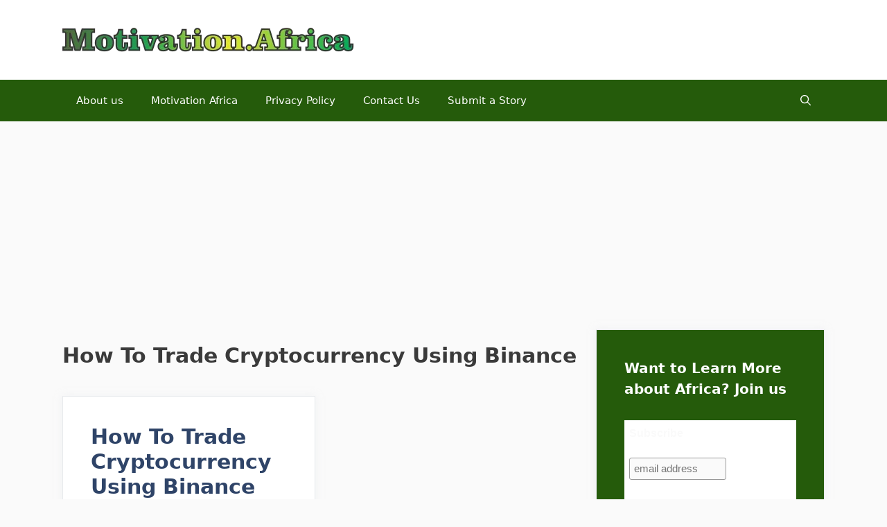

--- FILE ---
content_type: text/html; charset=utf-8
request_url: https://www.google.com/recaptcha/api2/aframe
body_size: 183
content:
<!DOCTYPE HTML><html><head><meta http-equiv="content-type" content="text/html; charset=UTF-8"></head><body><script nonce="Ub6bHYeiuaD-UaC_rj4ZWg">/** Anti-fraud and anti-abuse applications only. See google.com/recaptcha */ try{var clients={'sodar':'https://pagead2.googlesyndication.com/pagead/sodar?'};window.addEventListener("message",function(a){try{if(a.source===window.parent){var b=JSON.parse(a.data);var c=clients[b['id']];if(c){var d=document.createElement('img');d.src=c+b['params']+'&rc='+(localStorage.getItem("rc::a")?sessionStorage.getItem("rc::b"):"");window.document.body.appendChild(d);sessionStorage.setItem("rc::e",parseInt(sessionStorage.getItem("rc::e")||0)+1);localStorage.setItem("rc::h",'1769508860964');}}}catch(b){}});window.parent.postMessage("_grecaptcha_ready", "*");}catch(b){}</script></body></html>

--- FILE ---
content_type: application/javascript; charset=utf-8
request_url: https://fundingchoicesmessages.google.com/f/AGSKWxXI9AsUiKiksqKMWqweys9NKCEY-CiNDa67NJ-8dbwonntLFx04CtmSMCTYcs_qaFPiHKyNNNU5zc30Vsk8Kudh-ag7NLlUHlqF-Pu8kfEdffwFY4OqRBYtvF-s3DecFqK7ZqbNRFOiNBZVHFU-yowQrMvhWGGHTq5oYF2KQDFUFiBcuk3OOpCJTQ-5/__ad_right./glam160._adbg2a./images1/ad_&ad_type_
body_size: -1286
content:
window['92282d69-9f6f-4146-8b8b-8c22d58fd40d'] = true;